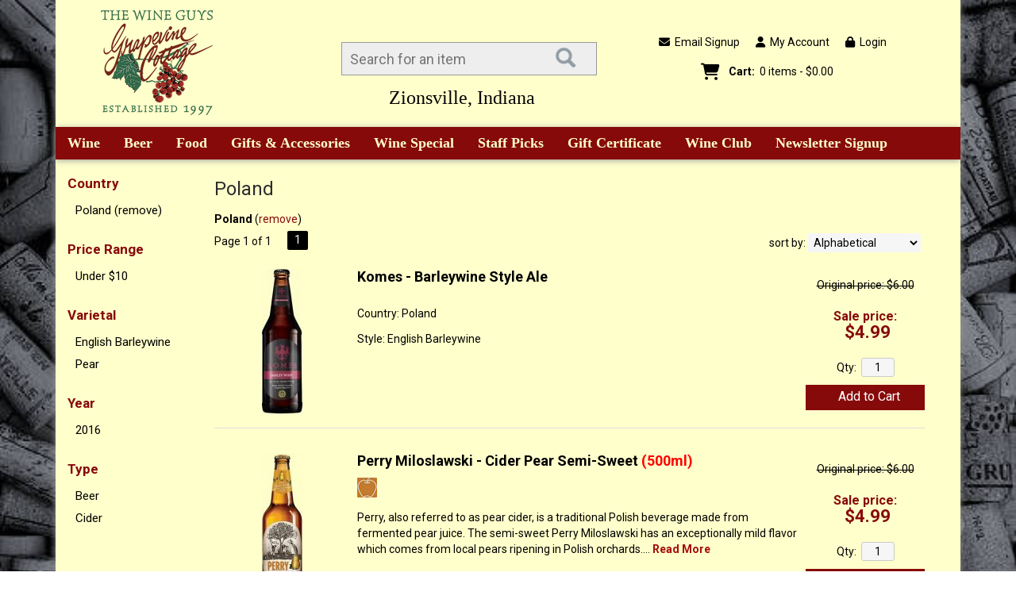

--- FILE ---
content_type: text/html; charset=ISO-8859-1
request_url: https://zionsville.grapevinecottage.com/websearch_results.html?country=Poland
body_size: 10771
content:
<!doctype html>
<html lang="en">
<head>
<title>Poland - Grapevine Cottage - Zionsville</title>
<link rel="preconnect" href="https://ajax.googleapis.com/" crossorigin>
<link rel="dns-prefetch" href="https://ajax.googleapis.com/">
<link rel="preconnect" href="https://www.googletagmanager.com/" crossorigin>
<link rel="dns-prefetch" href="https://www.googletagmanager.com/">
<link rel="preconnect" href="https://fonts.googleapis.com" crossorigin>
<link rel="dns-prefetch" href="https://fonts.googleapis.com">
<meta name="msvalidate.01" content="209B561DEAA2F962BEF96B65F926A647" />
	<meta name="geo.placename" content="61 South Main Street,Zionsville,IN"/>
	<meta name="geo.position" content="39.9510507,-86.2617688" />
	<meta name="geo.region" content="Zionsville IN,USA" />
	        <meta name="msvalidate.01" content="F40ED45ADD516263E24848F00A6815B3" />
              
        <link rel="apple-touch-icon" href="/images/sites/zionsville/apple-touch-icon.png" />
        <meta name="description" content="Poland - Grapevine Cottage - Zionsville. Search our inventory to find the best poland at the best prices." />
<meta name="keywords" content="Grapevine, Cottage, -, Zionsville, inventory, wine price, wine shopping" />
<link href="/images/sites/zionsville/favicon.ico?v=6" rel="icon" />

<meta property="og:site_name" content="Grapevine Cottage - Zionsville">
<meta property="og:type" content="product" />
<meta property="og:url" content="https://zionsville.grapevinecottage.com/websearch_results.html" />
<meta property="og:title" content="Poland">
<meta property="og:description" content="Poland - Grapevine Cottage - Zionsville. Search our inventory to find the best poland at the best prices." />
		<meta property="og:image" content="https://zionsville.grapevinecottage.com/images/sites/zionsville/grapevine-cottage-zionsville-logo.png" />
		<meta name="viewport" content="width=device-width, initial-scale=1.0"">

	<link rel="stylesheet" type="text/css" href="/skins/gentle/css/master.css?v=14">
	<!--[if lte IE 8]>
      <link rel="stylesheet" type="text/css" href="/skins/gentle/css/ie.css" />
<![endif]-->

	<script src="https://ajax.googleapis.com/ajax/libs/jquery/3.5.1/jquery.min.js"></script>
	   	<script src="/js/jquery/colorbox/jquery.colorbox-min.js"></script>
	<link rel="stylesheet" href="/js/jquery/colorbox-master/colorbox.css"/>
	
<script>
      function vrfCDrop() {
   	if (!confirm("Are you sure you want to delete your entire cart?") ) {
         	return false;
   	}
   	window.location.href="/cart.html?rmc=1";
   }

   function verify_zpo(frm) {
        var txt = "";
        if (frm.request.value == "") {
            txt = "Please enter the information for your request";
        }
        if (!echeck(frm.yem.value) ) {
            txt = "Please enter a valid email address";
            frm.yem.focus();
        }
        if (frm.yem.value == "") {
            txt = "Please enter your email address";
            frm.yem.focus();
        }
	        if (frm.flname.value == "") {
            txt = "Please enter your first and last name";
            frm.flname.focus();
        }
	        if (txt != "") {
           poerror.innerHTML = "<br><img src='/images/spacer.gif' height='5'><br><span class='rd12'><b>"+txt+"</b></span><br><img src='/images/spacer.gif' height='5'><br>";
           onlyShow(poerror);
           return false;
        }
        frm.submit();
   }

   function isInt(num) {
	if (num.match(/[^0-9]/) )
	   return false;
	return true;
   }
function echeck(str) {
   var at="@"
   var dot="."
   var lat=str.indexOf(at)
   var lstr=str.length
   var ldot=str.indexOf(dot)
   if (str.indexOf(at)==-1){
      return false
   }

   if (str.indexOf(at)==-1 || str.indexOf(at)==0 || str.indexOf(at)==lstr){
      return false
   }

   if (str.indexOf(dot)==-1 || str.indexOf(dot)==0 || str.indexOf(dot)==lstr){
      return false
   }

   if (str.indexOf(at,(lat+1))!=-1){
      return false
   }

   if (str.substring(lat-1,lat)==dot || str.substring(lat+1,lat+2)==dot){
      return false
   }

   if (str.indexOf(dot,(lat+2))==-1){
      return false
   }

   if (str.indexOf(" ")!=-1){
      return false
   }

   return true
}
</script>
<!--[if IE 7]>
<link rel="stylesheet" type="text/css" href="/skins/gentle/css/ie7.css" />
<![endif]-->
<!--[if lt IE 7]>
<link rel="stylesheet" type="text/css" href="/skins/gentle/css/ie6.css" />
<script type="text/javascript" src="/skins/gentle/js/DD_belatedPNG_0.0.8a-min.js"></script>
<script type="text/javascript">
DD_belatedPNG.fix('#logo img');
</script>
<![endif]-->
        <script type="text/javascript" src="/skins/gentle/js/jquery.cookie.js"></script>
	        	<script type="text/javascript" src="/skins/gentle/js/gentle-2.js?v=5"></script>
        	   <script type='text/javascript' src='/js/jquery/autocomplete/jquery.autocomplete.js'></script>
   	<!-- Global site tag (gtag.js) - Google Analytics -->
	<script async src="https://www.googletagmanager.com/gtag/js?id=UA-174142153-2"></script>
	<script>
  	window.dataLayer = window.dataLayer || [];
  	function gtag(){dataLayer.push(arguments);}
  	gtag('js', new Date());

  	gtag('config', 'UA-174142153-2');
  		</script>
	<script>;(function($){
	$.fn.superfish = function(op){

		var sf = $.fn.superfish,
			c = sf.c,
			$arrow = $(['<span class="',c.arrowClass,'"> &#187;</span>'].join('')),
			over = function(){
				var $$ = $(this), menu = getMenu($$);
				clearTimeout(menu.sfTimer);
				$$.showSuperfishUl().siblings().hideSuperfishUl();
			},
			out = function(){
				var $$ = $(this), menu = getMenu($$), o = sf.op;
				clearTimeout(menu.sfTimer);
				menu.sfTimer=setTimeout(function(){
					o.retainPath=($.inArray($$[0],o.$path)>-1);
					$$.hideSuperfishUl();
					if (o.$path.length && $$.parents(['li.',o.hoverClass].join('')).length<1){over.call(o.$path);}
				},o.delay);	
			},
			getMenu = function($menu){
				var menu = $menu.parents(['ul.',c.menuClass,':first'].join(''))[0];
				sf.op = sf.o[menu.serial];
				return menu;
			},
			addArrow = function($a){ $a.addClass(c.anchorClass).append($arrow.clone()); };
			
		return this.each(function() {
			var s = this.serial = sf.o.length;
			var o = $.extend({},sf.defaults,op);
			o.$path = $('li.'+o.pathClass,this).slice(0,o.pathLevels).each(function(){
				$(this).addClass([o.hoverClass,c.bcClass].join(' '))
					.filter('li:has(ul)').removeClass(o.pathClass);
			});
			sf.o[s] = sf.op = o;
			
			$('li:has(ul)',this)[($.fn.hoverIntent && !o.disableHI) ? 'hoverIntent' : 'hover'](over,out).each(function() {
				if (o.autoArrows) addArrow( $('>a:first-child',this) );
			})
			.not('.'+c.bcClass)
				.hideSuperfishUl();
			
			var $a = $('a',this);
			$a.each(function(i){
				var $li = $a.eq(i).parents('li');
				$a.eq(i).focus(function(){over.call($li);}).blur(function(){out.call($li);});
			});
			o.onInit.call(this);
			
		}).each(function() {
			menuClasses = [c.menuClass];
			// if (sf.op.dropShadows  && !($.browser.msie && $.browser.version < 7)) menuClasses.push(c.shadowClass);
			$(this).addClass(menuClasses.join(' '));
		});
	};

	var sf = $.fn.superfish;
	sf.o = [];
	sf.op = {};
	sf.IE7fix = function(){
		var o = sf.op;
		// if ($.browser.msie && $.browser.version > 6 && o.dropShadows && o.animation.opacity!=undefined)
			// this.toggleClass(sf.c.shadowClass+'-off');
		};
	sf.c = {
		bcClass     : 'sf-breadcrumb',
		menuClass   : 'sf-js-enabled',
		anchorClass : 'sf-with-ul',
		arrowClass  : 'sf-sub-indicator',
		shadowClass : 'sf-shadow'
	};
	sf.defaults = {
		hoverClass	: 'sfHover',
		pathClass	: 'overideThisToUse',
		pathLevels	: 1,
		delay		: 100,
		animation	: {opacity:'show'},
		speed		: 'fast',
		autoArrows	: true,
		dropShadows : true,
		disableHI	: false,		// true disables hoverIntent detection
		onInit		: function(){}, // callback functions
		onBeforeShow: function(){},
		onShow		: function(){},
		onHide		: function(){}
	};
	$.fn.extend({
		hideSuperfishUl : function(){
			var o = sf.op,
				not = (o.retainPath===true) ? o.$path : '';
			o.retainPath = false;
			var $ul = $(['li.',o.hoverClass].join(''),this).add(this).not(not).removeClass(o.hoverClass)
					.find('>ul').hide().css('visibility','hidden');
			o.onHide.call($ul);
			return this;
		},
		showSuperfishUl : function(){
			var o = sf.op,
				sh = sf.c.shadowClass+'-off',
				$ul = this.addClass(o.hoverClass)
					.find('>ul:hidden').css('visibility','visible');
			sf.IE7fix.call($ul);
			o.onBeforeShow.call($ul);
			$ul.animate(o.animation,o.speed,function(){ sf.IE7fix.call($ul); o.onShow.call($ul); });
			return this;
		}
	});

})(jQuery);
jQuery(function(){
	jQuery('ul.sf-menu').superfish();
});
  	</script>
	  	<link rel="stylesheet" href="//ajax.googleapis.com/ajax/libs/jqueryui/1.12.1/themes/smoothness/jquery-ui.css">
	<script src="//ajax.googleapis.com/ajax/libs/jqueryui/1.12.1/jquery-ui.min.js"></script>
  	<script>
	var prdct = 0;
  	$.widget( "custom.catcomplete", $.ui.autocomplete, {
    	   _create: function() {
      		this._super();
      		this.widget().menu( "option", "items", "> :not(.ui-autocomplete-category)" );
    	   },
	   _renderMenu: function( ul, items ) {
      		var that = this,
        	currentCategory = "";
      	  	$.each( items, function( index, item ) {
        		var li;
        		if ( item.category != currentCategory ) {
				var extra = "";
				if (prdct == 0 && item.category == "Product Suggestions") {
					extra = " ui-extra";
				}
          			ul.append( "<li class='ui-autocomplete-category"+extra+"'>" + item.category + "</li>" );
          			currentCategory = item.category;
        		}
        		li = that._renderItemData( ul, item );
        		if ( item.category == "Product Suggestions") {
          			li.html("<table width='100%' cellpadding='0' cellspacing='0'><tr><td width='130' class='msimg' align='center'>"+item.img+"</td><td>"+item.label+"<br><div style='padding-top: 5px;'>"+item.bottle+"</div></td></tr></table>");
          		/* li.attr( "aria-label", item.category + " : " + item.label ); */
        		}
      		});
    	     }
  	});
  	</script>
  	<script>
  	$(function() {
    		$( "#items" ).catcomplete({
			      			source: "/search/megasearch.html",
      			minLength: 1,
      			select: function( event, ui ) {
        			window.location.href=ui.item.url; 
        			return false;
      			}
    		})
  	});
  	</script>
	<script>
	</script>
<link rel="stylesheet" type="text/css" href="/css/sites/skins/full-width-head.css" media="screen" />                <style>
                #mcsec,.container_12 .grid_12, .container_12,#headwrap{width:1140px;}
                .sf-menu,.sf-contener{width:1140px!important;}
                </style>
                <link rel="stylesheet" type="text/css" href="/css/sites/zionsville/style.css?v=1" media="screen" /><link href="https://fonts.googleapis.com/css?family=Roboto:400,700" rel="stylesheet">
	<style>
	.ui-menu .ui-menu-item-wrapper, .ui-autocomplete-category,.prod_detail .box .box-heading, h2, #footer h3, input#items.ui-autocomplete-input, h1, body, td, th, input, textarea, select, a { font-family: 'Roboto', sans-serif; }
	h1, .welcome, .box .box-heading, #footer-top-outside h2, #footer h3, .product-grid .name a { font-family: 'Roboto', sans-serif;  }
	</style>
		<link href="https://fonts.googleapis.com/css2?family=Inknut+Antiqua&display=swap" rel="stylesheet">
			<script src="https://kit.fontawesome.com/63a3c6e7c0.js" crossorigin="anonymous"></script>
        		<script type="text/javascript">
	var _userway_config = {
	account: '9nYiNYZILO'
	};
	</script>
	<script type="text/javascript" src="https://cdn.userway.org/widget.js"></script>
	</head>

   <body>
    	<div id="head_container">
	 	<div id="head_inside" class="container_12">
			<div id="headwrap">
			<div id="logo"><a href="/"><img  title="Grapevine Cottage - Zionsville" alt="Grapevine Cottage - Zionsville" src="/images/sites/zionsville/grapevine-cottage-zionsville-logo.png?2"></a></div>
	</div>                        <div id="cart">
                            <div style="" class="heading">
				                                	&nbsp;<i class="fa fa-shopping-cart fa-2x" style="font-size:1.5em; color:#000;"></i>
					                                <h4> Cart:</h4>
                                <a class="cart_val" href="/cart.html"><span id="cart_total">&nbsp;0 items - $0.00</span></a>
                            </div>
                                                            <div id="cart_items" class="content">Your cart is empty</div>
                                                        </div>
			<script>
		function kwsrch() {
							$('#sfrm').submit();
						}
		</script>
		<form action="/websearch_results.html" method="get" id="sfrm">
							<div class="button-search" onclick="kwsrch(); return false;"></div>
							<div class="ui-widget">
				<label for="wines"></label>
				<input tabindex=1 name="kw" id="items" value="" placeholder="Search for an item" onclick="">
			</div>
		</form>
			<div id="hdlnks">
		<div class="hdlnkln" id="hdlnes"><a href="/newsletters/newsletter-signup.html"><i class="fa fa-envelope"><span></span></i>&nbsp;&nbsp;Email Signup</a></div>			<div class="hdlnkln" id="hdlnmy">
						<a href="/account.html"><i class="fa fa-user"><span></span></i>&nbsp;&nbsp;<span>My Account</span></a></div>
				
			<div class="hdlnkln" id="hdlnlg"><a href="/login.html?done=%2Fwebsearch_results.html%3Fcountry%3DPoland"><i class="fa fa-lock"><span></span></i>&nbsp;&nbsp;Login</a></div>
				</div>	
	        <div class="hdlnklns" id="hdabt">
                <div>Zionsville, Indiana</div>
        </div>
        <!--
        <div class="hdlnklns" id="hdabt">
                <div>2300 7th Ave</div>
                <div style="padding: 5px 0px;">Seattle, WA 98121</div>
                <div>(206) 812-6591</div>
        </div>
        -->
        		</div>
		        <div class="navigation">
			                <div class="sf-contener">
                                        <ul id="topnav" class="sf-menu">
                                                        <li class='nav_first'><a alt="Wine" title="Wine" href="/wines/">Wine</a>
                                   <ul  class="ulul">
           <li><a href="#">By Country</a>
        <ul class="ulul">
       		                       	<li><a href="/wines/All/Argentina">Argentina</a></li>
                       	                       	<li><a href="/wines/All/Australia">Australia</a></li>
                       	                       	<li><a href="/wines/All/France">France</a></li>
                       	                       	<li><a href="/wines/All/Germany">Germany</a></li>
                       	                       	<li><a href="/wines/All/Italy">Italy</a></li>
                       	                       	<li><a href="/wines/All/Japan">Japan</a></li>
                       	                       	<li><a href="/wines/All/Portugal">Portugal</a></li>
                       	                       	<li><a href="/wines/All/South-Africa">South Africa</a></li>
                       	                       	<li><a href="/wines/All/Spain">Spain</a></li>
                       	                       	<li><a href="/wines/All/United-States">United States</a></li>
                       	                       			<li><a href="/wines/?m=country">Show more</a></li>
                       			               </ul>
               </li>
                       <li><a href="#">By Region</a>
        <ul class="ulul">
       		                       	<li><a href="/wines/All/All/All/Bordeaux">Bordeaux</a></li>
                       	                       	<li><a href="/wines/All/All/All/Burgundy">Burgundy</a></li>
                       	                       	<li><a href="/wines/All/All/All/California">California</a></li>
                       	                       	<li><a href="/wines/All/All/All/Champagne">Champagne</a></li>
                       	                       	<li><a href="/wines/All/All/All/Mendoza">Mendoza</a></li>
                       	                       	<li><a href="/wines/All/All/All/Oregon">Oregon</a></li>
                       	                       	<li><a href="/wines/All/All/All/Piedmont">Piedmont</a></li>
                       	                       	<li><a href="/wines/All/All/All/Rioja">Rioja</a></li>
                       	                       	<li><a href="/wines/All/All/All/Tuscany">Tuscany</a></li>
                       	                       	<li><a href="/wines/All/All/All/Washington">Washington</a></li>
                       	                       			<li><a href="/wines/?m=region">Show more</a></li>
                       			               </ul>
               </li>
                       <li><a href="#">By Size</a>
        <ul class="ulul">
       		                       	<li><a href="/websearch_results.html?item_type=wine&size=180">180ml</a></li>
                       	                       	<li><a href="/websearch_results.html?item_type=wine&size=187">187ml</a></li>
                       	                       	<li><a href="/websearch_results.html?item_type=wine&size=250">250ml</a></li>
                       	                       	<li><a href="/websearch_results.html?item_type=wine&size=300">300ml</a></li>
                       	                       	<li><a href="/websearch_results.html?item_type=wine&size=375">375ml</a></li>
                       	                       	<li><a href="/websearch_results.html?item_type=wine&size=500">500ml</a></li>
                       	                       	<li><a href="/websearch_results.html?item_type=wine&size=750">750ml</a></li>
                       	                       	<li><a href="/websearch_results.html?item_type=wine&size=1000">1L</a></li>
                       	                       	<li><a href="/websearch_results.html?item_type=wine&size=1500">1.5L</a></li>
                       	                       	<li><a href="/websearch_results.html?item_type=wine&size=3000">3L</a></li>
                       	                       			<li><a href="/wines/?m=size">Show more</a></li>
                       			               </ul>
               </li>
                       <li><a href="#">By Varietal</a>
        <ul class="ulul">
       		                       	<li><a href="/wines/Cabernet-Franc">Cabernet Franc</a></li>
                       	                       	<li><a href="/wines/Cabernet-Sauvignon">Cabernet Sauvignon</a></li>
                       	                       	<li><a href="/wines/Chardonnay">Chardonnay</a></li>
                       	                       	<li><a href="/wines/Grenache">Grenache</a></li>
                       	                       	<li><a href="/wines/Malbec">Malbec</a></li>
                       	                       	<li><a href="/wines/Merlot">Merlot</a></li>
                       	                       	<li><a href="/wines/Petit-Verdot">Petit Verdot</a></li>
                       	                       	<li><a href="/wines/Pinot-Noir">Pinot Noir</a></li>
                       	                       	<li><a href="/wines/Riesling">Riesling</a></li>
                       	                       	<li><a href="/wines/Syrah">Syrah</a></li>
                       	                       			<li><a href="/wines/?m=varietal">Show more</a></li>
                       			               </ul>
               </li>
                       <li><a href="#">By Winery</a>
        <ul class="ulul">
       		                       	<li><a href="/brands/Dr.-Hermann">Dr. Hermann</a></li>
                       	                       	<li><a href="/brands/Feudi-di-San-Gregorio">Feudi di San Gregorio</a></li>
                       	                       	<li><a href="/brands/Field-Recordings">Field Recordings</a></li>
                       	                       	<li><a href="/brands/Massican">Massican</a></li>
                       	                       	<li><a href="/brands/Matthiasson">Matthiasson</a></li>
                       	                       	<li><a href="/brands/McPrice-Myers">McPrice Myers</a></li>
                       	                       	<li><a href="/brands/Ridge">Ridge</a></li>
                       	                       	<li><a href="/brands/Ridge-Vineyards">Ridge Vineyards</a></li>
                       	                       	<li><a href="/brands/Rodney-Strong">Rodney Strong</a></li>
                       	                       	<li><a href="/brands/Roederer-Estate">Roederer Estate</a></li>
                       	                       			<li><a href="/wines/?m=winery">Show more</a></li>
                       			               </ul>
               </li>
                       <li><a href="#">By Year</a>
        <ul class="ulul">
       		                       	<li><a href="/wines/All/All/2012">2012</a></li>
                       	                       	<li><a href="/wines/All/All/2016">2016</a></li>
                       	                       	<li><a href="/wines/All/All/2017">2017</a></li>
                       	                       	<li><a href="/wines/All/All/2018">2018</a></li>
                       	                       	<li><a href="/wines/All/All/2019">2019</a></li>
                       	                       	<li><a href="/wines/All/All/2020">2020</a></li>
                       	                       	<li><a href="/wines/All/All/2021">2021</a></li>
                       	                       	<li><a href="/wines/All/All/2022">2022</a></li>
                       	                       	<li><a href="/wines/All/All/2023">2023</a></li>
                       	                       	<li><a href="/wines/All/All/2024">2024</a></li>
                       	                       			<li><a href="/wines/?m=year">Show more</a></li>
                       			               </ul>
               </li>
                       <li><a href="#">By Type</a>
        <ul class="ulul">
       		                       	<li><a href="/wines/?item_type=biodynamic">Biodynamic</a></li>
                       	                       	<li><a href="/wines/?item_type=dessert">Dessert</a></li>
                       	                       	<li><a href="/wines/?item_type=kosher">Kosher</a></li>
                       	                       	<li><a href="/wines/?item_type=madeira">Madeira</a></li>
                       	                       	<li><a href="/wines/?item_type=orange">Orange</a></li>
                       	                       	<li><a href="/wines/?item_type=organic">Organic</a></li>
                       	                       	<li><a href="/wines/?item_type=wother">Other Wine</a></li>
                       	                       	<li><a href="/wines/?item_type=port">Port</a></li>
                       	                       	<li><a href="/wines/?item_type=red">Red</a></li>
                       	                       	<li><a href="/wines/?item_type=rose">Rose</a></li>
                       	                       	<li><a href="/wines/?item_type=sake">Sake</a></li>
                       	                       	<li><a href="/wines/?item_type=sherry">Sherry</a></li>
                       	                       	<li><a href="/wines/?item_type=sparkling">Sparkling</a></li>
                       	                       	<li><a href="/wines/?item_type=white">White</a></li>
                       	               </ul>
               </li>
                  	<li><a class="" href="/topics/Wine-Spectator-Top-100-Wines-g2118870q7">Wine Spectator Top 100 Wines</a></li>
	   </ul>
                                   </li>
                                                                <li class='mli1'><a alt="Beer" title="Beer" href="/beer/">Beer</a>
                                           <ul  class="ulul">
           <li><a href="#">By Country</a>
        <ul class="ulul">
       		                       	<li><a href="/beer/All/Belgium">Belgium</a></li>
                       	                       	<li><a href="/beer/All/England">England</a></li>
                       	                       	<li><a href="/beer/All/Germany">Germany</a></li>
                       	                       	<li><a href="/beer/All/Netherlands">Netherlands</a></li>
                       	                       	<li><a href="/beer/All/Poland">Poland</a></li>
                       	                       	<li><a href="/beer/All/Scotland">Scotland</a></li>
                       	                       	<li><a href="/beer/All/Switzerland">Switzerland</a></li>
                       	               </ul>
               </li>
                       <li><a href="#">By Region</a>
        <ul class="ulul">
       		                       	<li><a href="/beer/All/All/All/Achouffe">Achouffe</a></li>
                       	                       	<li><a href="/beer/All/All/All/Bamberg">Bamberg</a></li>
                       	                       	<li><a href="/beer/All/All/All/Bavaria">Bavaria</a></li>
                       	                       	<li><a href="/beer/All/All/All/Bramberg">Bramberg</a></li>
                       	                       	<li><a href="/beer/All/All/All/Duesseldorf">Duesseldorf</a></li>
                       	                       	<li><a href="/beer/All/All/All/Flemish-Region">Flemish Region</a></li>
                       	                       	<li><a href="/beer/All/All/All/Melle">Melle</a></li>
                       	                       	<li><a href="/beer/All/All/All/Rochefort">Rochefort</a></li>
                       	                       	<li><a href="/beer/All/All/All/Yorkshire">Yorkshire</a></li>
                       	                       	<li><a href="/beer/All/All/All/Zundert">Zundert</a></li>
                       	                       			<li><a href="/beer/?m=region">Show more</a></li>
                       			               </ul>
               </li>
                       <li><a href="#">By Size</a>
        <ul class="ulul">
       		                       	<li><a href="/websearch_results.html?item_type=beer&size=91">9oz bottle</a></li>
                       	                       	<li><a href="/websearch_results.html?item_type=beer&size=113">11.2oz bottle</a></li>
                       	                       	<li><a href="/websearch_results.html?item_type=beer&size=127">12.7oz bottle</a></li>
                       	                       	<li><a href="/websearch_results.html?item_type=beer&size=330">330ml</a></li>
                       	                       	<li><a href="/websearch_results.html?item_type=beer&size=356">355ml can</a></li>
                       	                       	<li><a href="/websearch_results.html?item_type=beer&size=375">375ml</a></li>
                       	                       	<li><a href="/websearch_results.html?item_type=beer&size=473">473ml</a></li>
                       	                       	<li><a href="/websearch_results.html?item_type=beer&size=500">500ml</a></li>
                       	                       	<li><a href="/websearch_results.html?item_type=beer&size=565">550ml</a></li>
                       	                       	<li><a href="/websearch_results.html?item_type=beer&size=750">750ml</a></li>
                       	                       			<li><a href="/beer/?m=size">Show more</a></li>
                       			               </ul>
               </li>
                       <li><a href="#">By Beer Style</a>
        <ul class="ulul">
       		                       	<li><a href="/beer/Ale">Ale</a></li>
                       	                       	<li><a href="/beer/Belgian-Strong-Dark-Ale">Belgian Strong Dark Ale</a></li>
                       	                       	<li><a href="/beer/Dopplebock">Dopplebock</a></li>
                       	                       	<li><a href="/beer/Lager">Lager</a></li>
                       	                       	<li><a href="/beer/Lambic">Lambic</a></li>
                       	                       	<li><a href="/beer/Oatmeal-Stout">Oatmeal Stout</a></li>
                       	                       	<li><a href="/beer/Quadrupel">Quadrupel</a></li>
                       	                       	<li><a href="/beer/Sour-Ale">Sour Ale</a></li>
                       	                       	<li><a href="/beer/Strong-Dark-Ale">Strong Dark Ale</a></li>
                       	                       	<li><a href="/beer/Trappist-Ale">Trappist Ale</a></li>
                       	                       			<li><a href="/beer/?m=varietal">Show more</a></li>
                       			               </ul>
               </li>
                       <li><a href="#">By Brewer</a>
        <ul class="ulul">
       		                       	<li><a href="/brands/Brauerei-Ayinger">Brauerei Ayinger</a></li>
                       	                       	<li><a href="/brands/Brouwerij-Huyghe">Brouwerij Huyghe</a></li>
                       	                       	<li><a href="/brands/Brouwerij-Verhaeghe">Brouwerij Verhaeghe</a></li>
                       	                       	<li><a href="/brands/Chimay">Chimay</a></li>
                       	                       	<li><a href="/brands/Rochefort">Rochefort</a></li>
                       	                       	<li><a href="/brands/Samuel-Smith">Samuel Smith</a></li>
                       	                       	<li><a href="/brands/Samuel-Smith-s">Samuel Smith's</a></li>
                       	                       	<li><a href="/brands/St.-Bernardus">St. Bernardus</a></li>
                       	                       	<li><a href="/brands/Weihenstephan">Weihenstephan</a></li>
                       	                       	<li><a href="/brands/Weihenstephaner">Weihenstephaner</a></li>
                       	                       			<li><a href="/beer/?m=winery">Show more</a></li>
                       			               </ul>
               </li>
                  </ul>
                                   </li>
                                                                <li class='mli2'><a alt="Food" title="Food" href="/food/">Food</a>
                                           <ul  class="ulul">
   				<li><a href="/food/Artisan-Bread">Artisan Bread</a></li>
								<li><a href="/food/Cheeses">Cheeses</a></li>
								<li><a href="/food/Cooking-Sauces">Cooking Sauces</a></li>
								<li><a href="/food/Crackers-and-Snacks">Crackers & Snacks</a></li>
								<li><a href="/food/Jams-Butters-Syrups">Jams | Butters | Syrups</a></li>
								<li><a href="/food/Meats">Meats</a></li>
								<li><a href="/food/Non-Alcoholic-Beverages">Non-Alcoholic Beverages</a></li>
								<li><a href="/food/Oils-and-Vinegars">Oils & Vinegars</a></li>
								<li><a href="/food/Pantry">Pantry</a></li>
								<li><a href="/food/Prepared-Items-and-Mixes">Prepared Items & Mixes</a></li>
								<li><a href="/food/Sweets">Sweets</a></li>
				</ul>                                                                        </li>
                                                                <li class='mli3'><a alt="Gifts & Accessories" title="Gifts & Accessories" href="/accessories/">Gifts & Accessories</a>
                                           <ul  class="ulul">
           		<li><a href="/accessories/Accessories">Accessories</a></li>
        		        		<li><a href="/accessories/Drinkware">Drinkware</a></li>
        		        		<li><a href="/accessories/Entertaining">Entertaining</a></li>
        		        		<li><a href="/accessories/Gift-Bags-and-Boxes">Gift Bags & Boxes</a></li>
        		        		<li><a href="/accessories/Gift-Baskets">Gift Baskets</a></li>
        		        		<li><a href="/accessories/Holiday">Holiday</a></li>
        		        		<li><a href="/accessories/Wine-Tools">Wine Tools</a></li>
        			</ul>
	                                </li>
                                                <li class='nav_sale'><a href="https://zionsville.grapevinecottage.com/wines/Chateau-Castagnac-Bordeaux-Superieur-Rouge-2020-w9412259n8">Wine Special</a>
                                </li>
                                                <li class='mli4'><a alt="Staff Picks" title="Staff Picks" href="/staff-picks/">Staff Picks</a>
								</li>
                                                                <li class='mli5'><a alt="Gift Certificate" title="Gift Certificate" href="https://www.grapevinecottage.com/giftcertificates.html">Gift Certificate</a></li>
                                                                <li class='mli6'><a alt="Wine Club" title="Wine Club" href="https://www.grapevinecottage.com/wine/club.html">Wine Club</a>
                                        <ul class="ulul">
                                                                                </ul>
				</li>
                                                                        <li class='mli7'><a alt="Newsletter Signup" title="Newsletter Signup" href="https://www.grapevinecottage.com/newsletters.html">Newsletter Signup</a></li>
                                                            </ul>
		</div>
		                	<div class="clear"></div>
						</div>
			</div>
			<div id="mmnwrap" style="width: 1140px;margin-left: auto;margin-right: auto;"><div class="grid_12 search" id="mcsec">
		<div id="notification" class="hide_on_fluid"></div>
      
        		<div id="column-left">
			                <div class="box">
		        <div class="box-content">
        	<div class="box-category boxtop">
		                <ul>
   	                       	<li class='lnavtopli countrywrap'>
			<a href="#"  class="active">Country</a>
		        <ul id='country_short'>
			                        	<li><a href="/websearch_results.html?sortby=winery&l=25">Poland (remove)</a></li>
				                	</ul>
                	</li>
			                    	<li class='lnavtopli price_bandwrap'>
			<a href="#"  class="active">Price Range</a>
		        <ul id='price_band_short'>
			                        	<li><a href="/websearch_results.html?page=1&country=Poland&price_band=10&sortby=winery&l=25">Under $10</a></li>
				                	</ul>
                	</li>
			                    	<li class='lnavtopli varietalwrap'>
			<a href="#"  class="active">Varietal</a>
		        <ul id='varietal_short'>
			                        	<li><a href="/websearch_results.html?varietal=English+Barleywine&country=Poland&sortby=winery&l=25">English Barleywine</a></li>
				                        	<li><a href="/websearch_results.html?varietal=Pear&country=Poland&sortby=winery&l=25">Pear</a></li>
				                	</ul>
                	</li>
			                    	<li class='lnavtopli yearwrap'>
			<a href="#"  class="active">Year</a>
		        <ul id='year_short'>
			                        	<li><a href="/websearch_results.html?country=Poland&year=2016&sortby=winery&l=25">2016</a></li>
				                	</ul>
                	</li>
			                    	<li class='lnavtopli desc2wrap'>
			<a href="#"  class="active">Type</a>
		        <ul id='desc2_short'>
			                        	<li><a href="/beer/?country=Poland&sortby=winery&l=25">Beer</a></li>
				                        	<li><a href="/websearch_results.html?country=Poland&sortby=winery&l=25&item_type=cider">Cider</a></li>
				                	</ul>
                	</li>
						</ul>
			</div>
		</div>
      		<div class="clear"></div>
   		                	</div>
        		</div>  
        		<div id="content">        <div><h1 class="colr heading">Poland</h1></div><div id="srcrz">		<div id="critline"><b>Poland</b> (<a href='/websearch_results.html' class='nav'>remove</a>)</div>
		   <div class="sorting">
	<ul>
		                <li class="txt">Page 1 of 1</li>
                <li class='numbrs active'><a href='/websearch_results.html?page=1&country=Poland&sortby=winery&l=25' class='numbrs active'>1</a></li><li></li>        </ul>
	<div align="right" id="sbwrap" style="font-size: 12px; padding: 10px 10px 0px 0px;">
		<form action="/websearch_results.html" method="get">
					<input type="hidden" value="Poland" name="country">
						<span class='srt'>sort by:</span>
					<select onchange="this.form.submit(); return false;" id="sortbydrop" name="sortby">
			<option value="winery" selected>Alphabetical</option>
			<option value="bottle">Price - Low to High</option>
			<option value="dbottle">Price - High to Low</option>
							<option value="year">Vintage</option>
						</select>
		</form>
	</div>
   	<!-- <a href="#" class="switch_thumb">&nbsp;</a> -->
   </div>

         	<div>&nbsp;</div>
	  <div style="display: block"></div>
	  <div class="product-list">
    <div>
                  <table  width='100%' class='wf_content prow' border='0' cellpadding='0' cellspacing='0'>
	 	                <tr>
		                	<td width="170px" valign='top' class='resimg' align='center'><div class='rimgaw'><span class="helper"></span><a href="/beer/Komes-Barleywine-Style-Ale-w3493512x9" title="Komes - Barleywine Style Ale"><img title="Komes - Barleywine Style Ale 2016" alt="Komes - Barleywine Style Ale 2016" src='/thumb/thumbme.html?src=/images/sites/zionsville/labels/komes-barleywine-style-ale_1.jpg&w=160&h=190' border='0'></a></div>
							</td>
                		<td width='10'><img src='/images/spacer.gif' class='spacer_img' border='0' bgcolor='#FFFFFF' width='1' height='10' alt='' /></td>
				                	<td valign='top' class="srmid" align='left'>
			                   <table class='wf_content' width='100%' cellpadding='0' cellspacing='0'  border='0'>
                   <tr><td>
		   			<a  href='/beer/Komes-Barleywine-Style-Ale-w3493512x9' class='rebl15'>Komes - Barleywine Style Ale</a>
					   </td></tr>
		                   <tr><td class='wf_content'>
			                        <table  width="100%" cellpadding="0" cellspacing="0" border="0" class="wf_content rgenr" >
                   				<tr>
                        <td>
                                                    <table class='itrev' cellpadding="0" cellspacing="0" border="0">
                            <tr><td align='left'>
                           <table  width="100%" cellpadding="0" cellspacing="0" border="0">
			   <tr>
                                                      </td></tr></table>
                           </tr></table>
                                                   </td></tr>
                        				<tr><td>
				<div class='rstxt'>Country: Poland</div><div class='rstxt'>Style: English Barleywine</div>				</td></tr>
				                        </table>
			                   </td></tr>
                   <tr><td bgcolor=''><img src='/images/spacer.gif' class='spacer_img' border='0' bgcolor='#' width='1' height='10' alt='' /></td></tr>                   </table>
			                </td>
						<td valign='top' width='10'>&nbsp;</td>
							<td valign='top' width='150' class="rpwrap">
                           <table class='prwrp' width='100%' cellspacing='0' cellpadding='0'><tr><td class='orig14'><strike>Original price: $6.00</strike></td></tr><tr><td><img src='/images/spacer.gif' height='4'></td></tr><tr><td valign='top' width='220' class='slprc'><a href='/beer/Komes-Barleywine-Style-Ale-w3493512x9' class='sblu14 sctxt'>Sale price:</a>&nbsp;&nbsp;<span class='rd14 sctxt'><b>$4.99</b></span></td></tr></table>				<div class="pricewrap a">
				                                       		<div class='qtw'>Qty:  <input class="qtxt" value="1" type="text" size="3" id="qty_w3493512x9" maxlength='3'>
												</div>
													<div class='lnotifw' id="w3493512x9cfmw" style="display: none;">
							<div class='lnotif' id="w3493512x9cfm">
							</div>
							</div>
														<div class='qtwa'><a onclick="if (!isInt($('#qty_w3493512x9').val())) { alert('Please enter only whole numbers'); return; } if ($('#qty_w3493512x9').val() == '') { return; } $('#w3493512x9cfmw').show(); $('#w3493512x9cfm').html('<div class=lnotif><div class=attention>Saving quantities...</div></div>'); noscrolladdToCartQty('w3493512x9', $('#qty_w3493512x9').val(), 'w3493512x9cfm');" class="button">Add to Cart</a></div>
                                							</div>
							</td>
					</tr>
		                </table>
		  </div>
    <div>
                  <table  width='100%' class='wf_content prow' border='0' cellpadding='0' cellspacing='0'>
	 	                <tr>
		                	<td width="170px" valign='top' class='resimg' align='center'><div class='rimgaw'><span class="helper"></span><a href="/cider/Perry-Miloslawski-Cider-Pear-Semi-Sweet-w0814905ej" title="Perry Miloslawski - Cider Pear Semi-Sweet <span>(500ml)</span>"><img title="Perry Miloslawski - Cider Pear Semi-Sweet 0" alt="Perry Miloslawski - Cider Pear Semi-Sweet 0" src='/thumb/thumbme.html?src=/images/sites/zionsville/labels/perry-miloslawski-cider-pear-semi-sweet_1.jpg&w=160&h=190' border='0'></a></div>
							</td>
                		<td width='10'><img src='/images/spacer.gif' class='spacer_img' border='0' bgcolor='#FFFFFF' width='1' height='10' alt='' /></td>
				                	<td valign='top' class="srmid" align='left'>
			                   <table class='wf_content' width='100%' cellpadding='0' cellspacing='0'  border='0'>
                   <tr><td>
		   			<a  href='/cider/Perry-Miloslawski-Cider-Pear-Semi-Sweet-w0814905ej' class='rebl15'>Perry Miloslawski - Cider Pear Semi-Sweet <span>(500ml)</span></a>
					   </td></tr>
		                   <tr><td class='wf_content'>
			                        <table  width="100%" cellpadding="0" cellspacing="0" border="0" class="wf_content rgenr" >
                   				<tr>
                        <td>
                                                    <table class='itrev' cellpadding="0" cellspacing="0" border="0">
                            <tr><td align='left'>
                           <table  width="100%" cellpadding="0" cellspacing="0" border="0">
			   <tr>
                           <td align='left'><img alt="Cider Wine" title="Cider Wine" src="/images/sites/cider.png">&nbsp;</td>                           </td></tr></table>
                           </tr></table>
                                                   </td></tr>
                                                        <tr><td class='wf_content resultdesc' colspan='4'>
				<p>Perry, also referred to as pear cider, is a traditional Polish beverage made from fermented pear juice. The semi-sweet Perry Miloslawski has an exceptionally mild flavor which comes from local pears ripening in Polish orchards.... <a  href='/cider/Perry-Miloslawski-Cider-Pear-Semi-Sweet-w0814905ej' class='nav'><b>Read More</b></a>				</td></tr>
                           	                        </table>
			                   </td></tr>
                   <tr><td bgcolor=''><img src='/images/spacer.gif' class='spacer_img' border='0' bgcolor='#' width='1' height='10' alt='' /></td></tr>                   </table>
			                </td>
						<td valign='top' width='10'>&nbsp;</td>
							<td valign='top' width='150' class="rpwrap">
                           <table class='prwrp' width='100%' cellspacing='0' cellpadding='0'><tr><td class='orig14'><strike>Original price: $6.00</strike></td></tr><tr><td><img src='/images/spacer.gif' height='4'></td></tr><tr><td valign='top' width='220' class='slprc'><a href='/cider/Perry-Miloslawski-Cider-Pear-Semi-Sweet-w0814905ej' class='sblu14 sctxt'>Sale price:</a>&nbsp;&nbsp;<span class='rd14 sctxt'><b>$4.99</b></span></td></tr></table>				<div class="pricewrap a">
				                                       		<div class='qtw'>Qty:  <input class="qtxt" value="1" type="text" size="3" id="qty_w0814905ej" maxlength='3'>
												</div>
													<div class='lnotifw' id="w0814905ejcfmw" style="display: none;">
							<div class='lnotif' id="w0814905ejcfm">
							</div>
							</div>
														<div class='qtwa'><a onclick="if (!isInt($('#qty_w0814905ej').val())) { alert('Please enter only whole numbers'); return; } if ($('#qty_w0814905ej').val() == '') { return; } $('#w0814905ejcfmw').show(); $('#w0814905ejcfm').html('<div class=lnotif><div class=attention>Saving quantities...</div></div>'); noscrolladdToCartQty('w0814905ej', $('#qty_w0814905ej').val(), 'w0814905ejcfm');" class="button">Add to Cart</a></div>
                                							</div>
							</td>
					</tr>
		                </table>
		  </div>
    </div>
        		</div>
		   <div class="sorting">
	<ul>
		                <li class="txt">Page 1 of 1</li>
                <li class='numbrs active'><a href='/websearch_results.html?page=1&country=Poland&sortby=winery&l=25' class='numbrs active'>1</a></li><li></li>        </ul>
	<div align="right" id="sbwrap" style="font-size: 12px; padding: 10px 10px 0px 0px;">
		<form action="/websearch_results.html" method="get">
					<input type="hidden" value="Poland" name="country">
						<span class='srt'>sort by:</span>
					<select onchange="this.form.submit(); return false;" id="sortbydrop" name="sortby">
			<option value="winery" selected>Alphabetical</option>
			<option value="bottle">Price - Low to High</option>
			<option value="dbottle">Price - High to Low</option>
							<option value="year">Vintage</option>
						</select>
		</form>
	</div>
   	<!-- <a href="#" class="switch_thumb">&nbsp;</a> -->
   </div>

         	<div>&nbsp;</div>
	   	</div><!-- end #content -->			</div>
			</div>
						</div>
			 		</div>
		<div class="clear nh8"></div>
		</div>        <div id="ftwrap" class="container_12">
            <div id="footer">
		                <div class="grid_3" id="ourlocwrap">
                        <h3 id="orlc">Our Location</h3>
                        <ul id="orlcad" style="padding-left: 0px;" itemprop="address" itemscope itemtype="http://schema.org/PostalAddress">
                                <li>
								<span itemprop="streetAddress">61 South Main Street</span>
					
				<br><span itemprop="addressLocality">Zionsville</span>, <span itemprop='addressRegion'>IN</span> <span itemprop='postalCode'>46077</span><br>
									<div id="direction_link"><A class="directlink" href="https://maps.google.com/maps?saddr=Current+Location&daddr=61+South+Main+Street+Zionsville%2CIN+46077" target="_blank">Directions</a></div>
										<span class='ftoloc' itemprop="telephone" id="ftlocphone">(317) 733-1010</span></li>
					                                	<li><a href="mailto:thewineguy@grapevinecottage.com">thewineguy@grapevinecottage.com</a></li>
					                        </ul>
        		                </div>
		                <div class="grid_3" id="bzhr">
                        <h3>Business Hours</h3>
                        <ul style="padding-left: 0px;">
			        <table id="hourwrap" class='wf_content' width='250' cellpadding='0' cellspacing='0' border='0' >
        <tr><td width='80' class='htxt'>Monday-Friday</td></tr><tr><td class='hdata'>10:00 am - 7:00 pm</td></tr><tr><td width='80' class='htxt'>Saturday</td></tr><tr><td class='hdata'>10:00 am - 6:00 pm</td></tr><tr><td width='80' class='htxt'>Sunday</td></tr><tr><td class='hdata'>12:00 pm - 5:00 pm</td></tr>        </table>
	                        </ul>
			                </div>
		
                <div class="grid_3" id="ftmyac">
			                        <h3>My Account</h3>
                        <ul style="padding-left: 0px;">
				                                	<li><a href="/login.html">Login</a></li>
                                	<li><a href="/my-account.html">Create Account</a></li>
                                	<li><a href="/account.html">Manage Account</a></li>
					                                	<li><a href="/order-hist.html">Purchase History</a></li>
                                	<li><a href="/request-item.html">Purchase Request</a></li>
					                        </ul>
			                </div>

                <div class="grid_3" id="ftcspt">
			                        <h3>Support</h3>
                        <ul style="padding-left: 0px;">
			                        	<li><a alt="Contact Us" title="Contact Us" href="/contact-us.html">Contact Us</a></li>
				                        	<li><a alt="About Us" title="About Us" href="/about-us.html">About Us</a></li>
				                        	<li><a alt="Local Delivery Policy" title="Local Delivery Policy" href="/delivery-policy.html">Local Delivery Policy</a></li>
				                        	<li><a alt="Return Policy" title="Return Policy" href="/return-policy.html">Return Policy</a></li>
				                        	<li><a alt="Privacy Policy" title="Privacy Policy" href="/privacy_policy.html">Privacy Policy</a></li>
                        	<li><a href="/terms_of_service.html">Terms &amp; Conditions</a></li>
				                        <li><a alt="Accessibility Statement" title="Accessibility Statement"  href="/accessibility-statement.html">Accessibility Statement</a></li>
                                                </ul>
                </div>

		                	<div id="stayconnect" class="grid_3" style="width: 200px;">
                        <h3>Stay Connected</h3>
        		                <div id="sifa" style="padding-top:10px;" itemscope itemtype="http://schema.org/Organization">
                <link itemprop="url" href="https://zionsville.grapevinecottage.com">
                                        <a itemprop="sameAs" rel="noreferer, noopener" class='ftsm' alt="Grapevine Cottage - Zionsville on Facebook" title="Grapevine Cottage - Zionsville on Facebook"  target="_blank" href="http://www.facebook.com/grapevinecottage"><i class="fa fa-facebook" style="font-size: 1.5em;"></i>
						</a>
			&nbsp;&nbsp;                	<a itemprop="sameAs" rel="noreferer, noopener" class='ftsm' alt="Grapevine Cottage - Zionsville on Yelp!" title="Grapevine Cottage - Zionsville on Yelp!"  target="_blank" href="http://www.yelp.com/biz/grapevine-cottage-zionsville"><i class="fa fa-yelp" style="font-size: 1.5em;"></i></a>
                	&nbsp;&nbsp;
                	                	<a itemprop="sameAs" rel="noreferer, noopener" class='ftsm' alt="Grapevine Cottage - Zionsville on Instagram" title="Grapevine Cottage - Zionsville on Instagram"  target="_blank" href="http://www.instagram.com/thewineguygvc"><i class="fa fa-instagram" style="font-size: 1.5em;"></i>
                				</a>
			&nbsp;&nbsp;                	<a itemprop="sameAs" rel="noreferer, noopener" class='ftsm' alt="Grapevine Cottage - Zionsville on FourSquare" title="Grapevine Cottage - Zionsville on FourSquare"  target="_blank" href="http://www.foursquare.com/v/grapevine-cottage/4c1d12b5b9f876b07df87c46"><i class="fa fa-foursquare" style="font-size: 1.5em;"></i></a>
                	&nbsp;&nbsp;
                	                	<a itemprop="sameAs" rel="noreferer, noopener" class='ftsm' alt="Grapevine Cottage - Zionsville on YouTube" title="Grapevine Cottage - Zionsville on YouTube"  target="_blank" href="http://www.youtube.com/channel/UCrLKfm_0uo5B2C4dFhExtHA/"><i class="fa fa-youtube-play" style="font-size: 1.7em;"></i></a>
                	&nbsp;&nbsp;
                			</div>
		                	</div>
			    			<div class="spacer clearfix"></div>
          		<div id="directions"></div>
			          <div id="powered">
                <div class="grid_12">
        <table id="pweredtb" width="100%" cellspacing="0" cellpadding="0">
        <tbody><tr>
                <td>
					Copyright &copy; 2026 All rights reserved
        				</td>
		                	<td align="right">
                        	Website Powered by <a class="pwdwf" href="https://www.winefetch.com/retailers/" target="_blank">WineFetch</a>
                	</td>
			        </tr>
        </tbody></table>
        </div>
  </div>


   </div>
	    <script type="application/ld+json">
    {
      "@context": "https://schema.org",
	"image": [
	"https://zionsville.grapevinecottage.com/images/sites/zionsville/grapevine-cottage-zionsville-logo.png"
	],
      "@type": "Store",
      "@id": "https://zionsville.grapevinecottage.com",
      "name": "Grapevine Cottage - Zionsville",
      "address": {
        "@type": "PostalAddress",
        "streetAddress": "61 South Main Street",
        "addressLocality": "Zionsville",
        "addressRegion": "IN",
        "postalCode": "46077",
        "addressCountry": "US"
      },
      "geo": {
        "@type": "GeoCoordinates",
        "latitude": 39.9510507,
        "longitude": -86.2617688      },
      "url": "https://zionsville.grapevinecottage.com",
      "telephone": "+(317) 733-1010"
    }
    </script>
	<!-- global info | 1 | wf01 --></body></html>

--- FILE ---
content_type: text/css
request_url: https://zionsville.grapevinecottage.com/css/sites/zionsville/style.css?v=1
body_size: 3230
content:
h1, body, td, th, input, textarea, select, a { font-family: 'Open Sans', sans-serif; } 
.lnotifw{z-index:9999;}
.banner{width:auto;}
.sblu14, .srd14{font-size:16px;color:#870A0A;}
.banner img:hover { opacity: 0.7; }
#tilewrap{margin-top: 20px;}
.banner img, .banner img:hover { -webkit-transition: all 0.3s; transition: all 0.3s; -moz-transition: all 0.3s; }
.container_12 .grid_12{width:1075px;}
.htxt { width: 150px; color: #808080; }
.banner img:hover { opacity: 0.7; }
.banner img, .banner img:hover { -webkit-transition: all 0.3s; transition: all 0.3s; -moz-transition: all 0.3s; }
.hdata, .htxt2 {color: #808080; }
.htxt,.hdata, .htxt2{color:#000!important;}
h1 { font-size: 24px; }
table, .wf_content, p { color: #000; }
td { font-size: 14px; }
.container_12 { width: 1140px; padding: 0px 0px;}
#head_inside{background:#ffffcc;height:190px;}
#myicon { position: relative; top: 1px; }
.resultdesc, table, .wf_content { font-size: 14px; line-height: 20px; }
#logo {z-index: 1; position: absolute; left: 50px;top:10px;}
#emwrap { padding-left: 5px }
.lnav_opt_opt { padding-left: 5px; color: #000; }
.boxtop {
	/*
	background-color: #fff;
	border: 1px solid #ccc;
        -moz-border-radius:5px;
        -webkit-border-radius:5px;
	*/
}
.box-category > ul > li ul > li a { padding: 5px 0px 5px 10px; width: 100%; color: #000; font-size: 15px;}
.lnav_opt_opt { font-size: 13px; }
.box-category > ul > li ul > li a:hover { color: #FFF; background-color: #4D4D4F; width: 99%; }
.box-category { padding-left: 0px; }
.sorting { background: none; width: 900px;  }
.jred { padding-top: 5px; margin-top: 19px;}
.box-category > ul > li a.active { background:none; padding: 5px; color: #870A0A; font-size: 17px; }
.box-category > ul > li ul { padding: 0px 0px 0px 0px; }
.box-category > ul > li ul li { padding: 0px }
#welcometxt { padding-top: 30px; }
.product-list > div {
        overflow: hidden;
        width: 895px;
        margin-bottom: 15px;
	border: 0px; 
        border-bottom:1px solid #ddd;
        background: none;
        padding:0px;
}
#hdabt div{font-family: 'Inknut Antiqua', serif;}
.featzt { color: #000; text-transform: uppercase; font-size: 30px;}
.rebl15:hover, .featzt:hover { color: #870A0A; }
#cart_total, #cart h4, #hdlnks a{color:#000;}
#hdlnks{top:45px;}
#secnav { height: 20px; text-align: right; }
#secnav a {color: #fff; font-size: 14px;}
#secnav a:hover { text-decoration: underline;}
#secnav {width: 100%; background-color: #952924; padding-bottom: 10px; color: #fff; font-size: 12px; padding-top: 10px; font-size: 12px;}
#notification { width: 1024px; }
.navigation {top:0px; padding-bottom: 0px;top:-30px;width:100%;margin:0px;}
.sf-contener{width:1140px;margin:0 auto;float:none;}
h1, body, #search, input {background-image: none;}
br { display: inline }
#powered { padding: 25px; }
#welcome { padding: 0px;margin: 0px} 
#header { position: relative; z-index: 33; padding: 0px; margin: 12px 0px 0px 0px; background-color: #5F302E; width: 100%; padding-bottom: 40px; }
h1 span, .rebl15 span { color: #ff0000; }
#header-right { padding: 0px; margin: 0px}
.header{
background: #435B43; /* Old browsers */
background: -moz-linear-gradient(top, #435B43 4%, #c3cec2 100%); /* FF3.6+ */
background: -webkit-gradient(linear, left top, left bottom, color-stop(4%,#435B43), color-stop(100%,#c3cec2)); /* Chrome,Safari4+ */
background: -webkit-linear-gradient(top, #435B43 4%,#c3cec2 100%); /* Chrome10+,Safari5.1+ */
background: -o-linear-gradient(top, #435B43 4%,#c3cec2 100%); /* Opera 11.10+ */
background: -ms-linear-gradient(top, #435B43 4%,#c3cec2 100%); /* IE10+ */
background: linear-gradient(top, #435B43 4%,#c3cec2 100%); /* W3C */
filter: progid:DXImageTransform.Microsoft.gradient( startColorstr='#435B43', endColorstr='#c3cec2',GradientType=0 ); /* IE6-9 */
}
.boxtop {
        -moz-border-radius:0px;
        -webkit-border-radius:0px;
}
a.blu14 { color: #000; font-size: 14px; }
.rd14 { font-size: 18px; color: #870A0A; }
.pricewrap { text-align: center; }
a.button, a.button span, .product-list > div a.button {background-color: #870A0A; color: #fff;}
.product-list > div a.button {font-size: 16px; padding: 5px 20px 7px 20px; }
a.button {
    border-radius: 0px;
    -moz-border-radius: 0px;
    -webkit-border-radius: 0px;
}
a.button span {background-color: #870A0A; font-size: 14px; padding: 8px 20px 10px 15px; }
.product-list > div a.button:hover, a.button:hover, .secondary_color_bg, #header #welcome a:hover, .register_welcome a, a.button:hover, a.button:hover span { background: #4D4D4F;}
#column-left + #content{width:920px;}
 #ourloc, #footer ul li a { font-size: 14px; }
#mcsec { top:-40px;padding-top:20px;background:#ffffcc; position: relative;; }
#footer{background:#ffffcc;}
#sfrm{left:-220px;top:-20px;}
#head_container,#headwrap{position:relative;}
.gallery_sec { height:450px;border: 0px; width: 300px; }
.ulul { -moz-border-radius: 0px; border-radius: 0px; -moz-box-shadow: 0px 2px 8px #999; -webkit-box-shadow: 0px 2px 8px #999; box-shadow: 0px 2px 8px #999; }
#topnav { background: #870A0A; }
.rpwrap { text-align: center; padding-top: 10px; }
.rpwrap table { padding-bottom: 10px; ; }
.qtw { font-size: 14px; padding-bottom: 10px; }
.prod_detail { width: 800px; }
.detail_sec { width: 492px; }
.box-product > div { width: 230px; }
.box-product .image { float: left; width: 240px; height: 210px;}
.name a:hover { color: #870A0A; }
.box-product .info_wrap { float: left; width: 230px; }
.box-product .price{ font-size: 14px; color: #870A0A;}
.box-product .image img { padding: 0px; }
#column-left .box { margin-bottom:0px; }
#column-left{ padding-left:10px;}
#ftwrap{position:relative;top:-40px;}
.prod_detail .box .box-heading { width: 650px; }
.prod_detail .box { padding-top: 50px; }
.prod_detail h4 {padding-bottom: 10px;; }
.alsolike .box-heading{font-size:22px;}
strike h4 { font-size: 18px; font-weight: normal;}
.accolades { font-size: 18px; padding-top: 20px; }
#qtyin { text-align: center; }
#ifpo { font-size: 14px; }
.prod_detail p {line-height: 1.5em; }
h4 {margin: 0px; padding: 0px; color: #000; font-size: 24px; }
h2.colr { font-weight: bold; color: #870A0A; }
.rebl15 {font-size: 22px;}
#bpdm { padding-top: 20px; }
.nivo-controlNav { }
a.nivo-nextNav { right: 45px; }
body {   background: url("/images/sites/zionsville/backcorks.jpg") top center no-repeat fixed #fff; background-size: cover; }
#footer, #mcsec, .sf-contener,#head_inside{ box-shadow: 0px 2px 8px #999;}
.feattitle { font-size: 20px; color: #000; }
#head_container{background:none;}
a.feattitle:hover { color: #A10000; }
#content { margin-bottom: 0px; }
.hpft, .clu14, .featdesc td { font-size: 15px; }
.featawrap { padding-bottom: 10px;  }
.feat { font-size: 26px; }
.fttitwrap { padding-bottom: 10px; margin-bottom: 10px; border-bottom: 1px solid #999; }
.qtxt { text-align: center; }
.itwrap { padding-bottom: 40px; height: 280px; }
input#searchBox { position: relative; top: -7px; width: 220px; }
.prod_detail, .prod_detail p { font-size: 16px; color: #000; }
.prod_detail{width:860px;}
.prodheading, .prodheading2 { width: 50%; }
#cart_total, #header #cart .heading h4 { color: #000; position: relative; top: -7px;}
#cart_total{left:5px; top: -3px;}
#header #cart .heading { background: none; border: none; top: 67px; text-align: right; left: 170px;}
#header #cart .heading a span { background: none;}
#secnavwrap { display: none; }
.hqtyr { text-align: left; }
.prodata_txt, .prodata_cat  { padding-bottom: 5px; }
#cart {z-index:9999;top:80px;}
#hdabt{width:250px;top: 100px; left:420px;position:relative}
#hdabt div{padding-top: 10px; font-size:24px;font-family: "Book Antiqua", serif;}
.prodlink { color: #000; }
.prodlink:hover {color:#A10000;}
#freewrap { position: relative; z-index: 3; left: 440px; }
#freeship { position: absolute; top: 7px; z-index: 4; }
#freeship a { font-size: 18px; color: #fff; }
#cart_items { font-size: 14px; font-weight: bold; }
#cart_items .total td { font-size: 14px; font-weight: bold; }
#header #cart .content { top: 60px; left: 0px;  border: 1px solid #000;}
#header #cart { height: 0px; }
.slideshow { margin-bottom: 0px; }
.box .box-heading { background: none; }
#myemail { position: relative; top: 10px; left:-6px; }
.toplnk { color: #fff; font-size: 16px; text-transform: uppercase; }
.toplnk:hover { color: #fff; text-decoration: underline; }
.ssm { font-size: 20px; text-transform: uppercase;}
#topnav { padding-top: 0px; }
div#search { z-index: 2; top: -60px; position: relative; left: 559px; }
div#search input{ height: 30px; width: 250px }
.sf-menu a{padding: 10px 15px}
#footer h3{line-height:28px;}
#footer h3, .sf-menu a{font-family: 'Inknut Antiqua', serif!important;}
.sf-menu a, .sf-menu a:visited{font-family: "Book Antiqua", serif!important;font-weight:bold;color:#ffffcc;}
.ulul li a, .ulul li a:hover{font-size:18px;}
.container_12 .grid_3 { width: 200px; }
#hpemail span { font-size: 20px; color: #fff; padding-top: 7px;}
#hpsup { background: #414042; padding: 9px 25px; color: #fff; }
a#hpsup:hover { 
    background: #870A0A;
    -webkit-transition: background 500ms linear;
    -moz-transition: background 500ms linear;
    -o-transition: background 500ms linear;
    -ms-transition: background 500ms linear;
    transition: background 500ms linear;
}
#cart_total:hover {text-decoration: underline; }
#shopct { 
  height: 45px;
  width: 51px;
 
  -webkit-transition: all 0.5s ease;
     -moz-transition: all 0.5s ease;
       -o-transition: all 0.5s ease;
      -ms-transition: all 0.5s ease;
          transition: all 0.5s ease;
}
#shopct:hover {
	height: 53px;
	width: 60px;
}
#myicon:hover { text-decoration: none;}
.button-search{top:80px;z-index:8888;left:850px;}
a.nav { color: #870A0A; }
.third_color, a, .links a:hover, #twitter_footer li span a, #footer ul li a:hover { color: #870A0A; }
a.nav:hover { color: #999; }

a.scaj { color: #870A0A; }
a.scaj:hover { color: #999; }
.lnotifw { position: absolute;}
.lnotif { width: 250px; position: absolute; top: -15px; left: -120px; background: none;;}
.attention { line-height: 1.4em; margin-top: 10px; margin-bottom: 10px; color: #58514B;}
.attention { background: #FFF5CC url('/images/sites/green-check.png') 10px center no-repeat; }
.attention { border: none; }
.success .close, .warning .close, .attention .close, .information .close { position: absolute; top: 15px; right:0px; }
        .ui-autocomplete-category { font-weight: bold; padding: .2em .4em; margin: .8em 0 .2em; font-size: 14px; line-height: 1.5; font-size: 14px; background: #870A0A; color: #000; margin-top: 0px; }
        .ui-menu-item td { font-size: 14px; }
        #navlong { position: relative; z-index: 20; }
        .ui-menu .ui-menu-item { padding-top: 0px; }
        .ui-autocomplete-input { margin-left: 580px; width: 300px; -webkit-border-radius: 0px; -moz-border-radius: 0px; border-radius: 0px; height: 20px; position: relative; top: 48px; padding-left: 10px;}
        .ui-widget input { z-index: 999; font-family: 'Roboto Slab', Helvetica, serif; padding: 10px; font-size: 18px; color: #999;}
        .ui-autocomplete { font-family: 'Roboto Slab', Helvetica, serif; box-shadow: 0px 20px 60px 10px #747474; -webkit-box-shadow: 0px 20px 60px 10px #747474; max-height: 500px; max-width: 350px; overflow-y: auto; /* prevent horizontal scrollbar */ overflow-x: hidden; font-size: 16px; }
        .ui-menu-item { background: #fff; font-size: 14px; }
        .ui-state-focus:hover { background: #ddd; }
        .ui-autocomplete .ui-menu-item table { position: relative; top: -5px; padding-right: 5px; }
        .ui-extra { ; margin-top: 10px; }
        * html .ui-autocomplete { height: 100px; }
